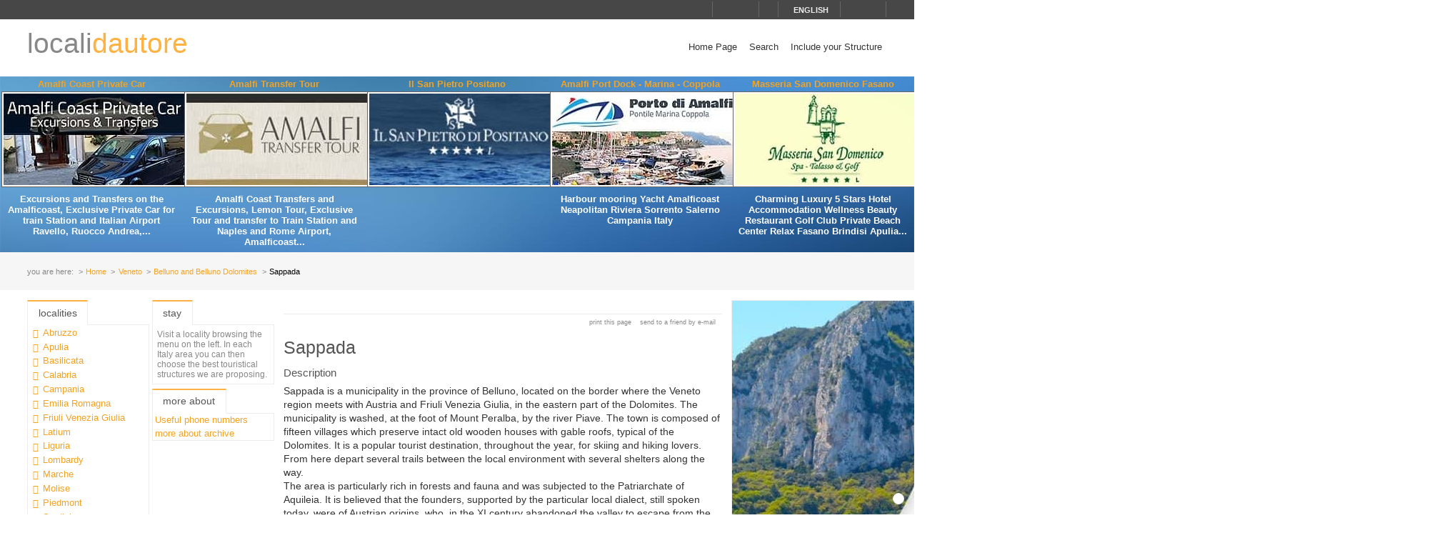

--- FILE ---
content_type: text/html; charset=utf-8
request_url: https://www.localidautore.com/paesi/sappada-1578
body_size: 11125
content:
<!DOCTYPE html>
<html lang="en">
<head prefix="og: http://ogp.me/ns# fb: http://ogp.me/ns/fb# article: http://ogp.me/ns/article#"><title>
Sappada Belluno and Belluno Dolomites Veneto - Locali d&#39;Autore
</title><meta name="description" content="Sappada - Belluno and Belluno Dolomites - Veneto - Sappada is a municipality in the province of Belluno, located on the border where the Veneto region meets with Austria and Friuli Venezia Giulia, in the eastern part of the Dolomites." /><meta name="keywords" content="italy travel and leisure, Italy, tourism in Italy, Italian lifestyle, hotels, boutique hotels, accommodations, restaurants, farmhouses, bed and breakfast, historic residences, culture, art, wines, gastronomy, spa, sea, mountain, ski, trekking, crafts, disintermediation., Sappada, Belluno and Belluno Dolomites, Veneto" /><meta name="robots" content="noodp, index, follow" /><meta name="googlebot" content="noodp, index, follow" /><meta name="viewport" content="width=device-width, initial-scale=1.0" /><meta http-equiv="content-type" content="text/html; charset=UTF-8" /><meta property="og:locale" content="en_US" /><meta property="og:type" content="article" /><meta property="og:title" content="Sappada" /><meta property="og:url" content="https://www.localidautore.com/paesi/sappada-1578" /><meta property="og:description" content="Sappada is a municipality in the province of Belluno, located on the border where the Veneto region meets with Austria and Friuli Venezia Giulia, in the eastern part of the Dolomites. The municipality is washed, at the foot of Mount Peralba, by the river..." /><meta property="og:image" content="https://www.localidautore.com/images/dbpimg/paesi/sappada-1578.jpg" /><meta property="article:datepublished" content="2011-01-05" /><meta property="article:datemodified" content="2011-07-14" /><meta property="article:author" content="https://www.facebook.com/localidautore" /><meta property="twitter:card" content="summary_large_image" /><meta property="twitter:url" content="https://www.localidautore.com/paesi/sappada-1578" /><meta property="twitter:title" content="Sappada" /><meta property="twitter:description" content="Sappada is a municipality in the province of Belluno, located on the border where the Veneto region meets with Austria and Friuli Venezia Giulia, in the eastern part of the Dolomites. The municipality is washed, at the foot of Mount Peralba, by the river..." /><meta property="twitter:image" content="https://www.localidautore.com/images/dbpimg/paesi/sappada-1578.jpg" /><meta property="twitter:author" content="@italialifestyle" />
<link href="https://www.localidautore.com/paesi/sappada-1578" rel="canonical" />
<link href="//cdn.localidautore.it/fontawesome/5.15.4/css/all.min.css" rel="stylesheet" type="text/css" />
<link href="//cdn.localidautore.it/fonts/Montserrat/300.min.css" rel="stylesheet" type="text/css" />
<link href="//cdn.localidautore.it/fonts/Montserrat/400.min.css" rel="stylesheet" type="text/css" />
<link href="//cdn.localidautore.it/fonts/Montserrat/600.min.css" rel="stylesheet" type="text/css" /><link href="/css/style_OLD-top.bundle.min.css?v=20" rel="stylesheet" type="text/css" />
<link rel="apple-touch-icon" sizes="180x180" href="/favicon/OLD/apple-touch-icon.png" /><link rel="icon" type="image/png" href="/favicon/OLD/favicon-32x32.png" sizes="32x32" /><link rel="icon" type="image/png" href="/favicon/OLD/favicon-16x16.png" sizes="16x16" /><link rel="manifest" href="/favicon/OLD/manifest.json" /><link rel="mask-icon" href="/favicon/OLD/safari-pinned-tab.svg" color="#5bbad5" /><link rel="shortcut icon" href="/favicon/OLD/favicon.ico" /><meta name="msapplication-config" content="/favicon/OLD/browserconfig.xml" /><meta name="theme-color" content="#ffffff" /></head>
<body>
<form method="post" action="/paesi/sappada-1578" id="form1">
<div class="aspNetHidden">
<input type="hidden" name="__VIEWSTATE" id="__VIEWSTATE" value="" />
</div>
<header>
<div>
<div>
<div>
<p>&nbsp;</p>
<p>
<span id="fontresize">
<a href="javascript:void(0);" onclick="return false;"><i class="fas fa-search-minus"></i></a>
<a href="javascript:void(0);" onclick="return false;"><i class="fas fa-search"></i></a>
<a href="javascript:void(0);" onclick="return false;"><i class="fas fa-search-plus"></i></a>
</span>
<span id="search">
<a href="javascript:void(0);" onclick="return false;"><i class="fas fa-search"></i></a>
</span>
<span id="language">
<a href="javascript:void(0);" onclick="return false;"><i class="fas fa-caret-down"></i><span>english</span></a>
</span>
<span>
<a href="https://www.facebook.com/localidautore" target="_blank"><i class="fas fa-facebook"></i></a>
<a href="#"><i class="fas fa-twitter"></i></a>
<a href="https://plus.google.com/103966657744711068738" target="_blank"><i class="fas fa-google-plus"></i></a>
</span>
</p>
</div>
</div>
<nav>
<h1>
<a href="/">locali<span>dautore</span></a>
</h1>
<div><a href="javascript:void(0);" onclick="return false;"><i class="fas fa-bars"></i></a></div>
<ul>
<li>
<a href="/">Home Page</a>
</li>
<li>
<a href="/ricerca">Search</a>
</li>
<li>
<a href="//www.dautore.it/it/contatti" target="_blank">Include your Structure</a>
</li>
</ul>
</nav>
</div>
<div id="ajax-ph-header">
<ul><li><h3><a href="/schede/amalfi-coast-private-car-9310?impression=no">Amalfi Coast Private Car</a></h3><div><a href="/schede/amalfi-coast-private-car-9310?impression=no"><img src="//images01.localidautore.it/dblogo/schede/amalfi-coast-private-car-9310.jpg"
width="256"
height="128"
title="Amalfi Coast Private Car" alt="Amalfi Coast Private Car" /></a></div><p>Excursions and Transfers on the Amalficoast, Exclusive Private Car for train Station and Italian Airport Ravello, Ruocco Andrea,...</p></li><li><h3><a href="/schede/amalfi-transfer-tour-9363?impression=no">Amalfi Transfer Tour</a></h3><div><a href="/schede/amalfi-transfer-tour-9363?impression=no"><img src="//images04.localidautore.it/dblogo/schede/amalfi-transfer-tour-9363.jpg"
width="256"
height="128"
title="Amalfi Transfer Tour" alt="Amalfi Transfer Tour" /></a></div><p>Amalfi Coast Transfers and Excursions, Lemon Tour, Exclusive Tour and transfer to Train Station and Naples and Rome Airport, Amalficoast...</p></li><li><h3><a href="/schede/il-san-pietro-positano-9390?impression=no">Il San Pietro Positano</a></h3><div><a href="/schede/il-san-pietro-positano-9390?impression=no"><img src="//images02.localidautore.it/dblogo/schede/il-san-pietro-positano-9390.jpg"
width="256"
height="128"
title="Il San Pietro Positano" alt="Il San Pietro Positano" /></a></div><p></p></li><li><h3><a href="/schede/amalfi-port-dock-marina-coppola-657?impression=no">Amalfi Port Dock - Marina - Coppola</a></h3><div><a href="/schede/amalfi-port-dock-marina-coppola-657?impression=no"><img src="//images04.localidautore.it/dblogo/schede/amalfi-port-dock-marina-coppola-657.jpg"
width="256"
height="128"
title="Amalfi Port Dock - Marina - Coppola" alt="Amalfi Port Dock - Marina - Coppola" /></a></div><p>Harbour mooring Yacht Amalficoast Neapolitan Riviera Sorrento Salerno Campania Italy</p></li><li><h3><a href="/schede/masseria-san-domenico-fasano-6845?impression=no">Masseria San Domenico Fasano</a></h3><div><a href="/schede/masseria-san-domenico-fasano-6845?impression=no"><img src="//images02.localidautore.it/dblogo/schede/masseria-san-domenico-fasano-6845.jpg"
width="256"
height="128"
title="Masseria San Domenico Fasano" alt="Masseria San Domenico Fasano" /></a></div><p>Charming Luxury 5 Stars Hotel Accommodation Wellness Beauty Restaurant Golf Club Private Beach Center Relax Fasano Brindisi Apulia...</p></li></ul>
</div>
</header>
<div id="breadcrump">
<p>
<span>you are here:</span>
<a href="/">Home</a>
<a href="/regioni/veneto-20">Veneto</a>
<a href="/resort/belluno-and-belluno-dolomites-99">Belluno and Belluno Dolomites</a>
<span>Sappada</span>
</p>
</div>
<div id="body">
<div>
<div>
<div class="ctrlBox ctrlBoxTree ctrl_OLD_NavLocality">
<h3>
<i class="fas fa-angle-right"></i>
Localities
</h3>
<ul><li data-key="l1n1" class="collapsed"><a href="javascript:void(0);" onclick="return false;"><i></i></a><a href="/regioni/abruzzo-1">Abruzzo</a></li><li data-key="l1n13" class="collapsed"><a href="javascript:void(0);" onclick="return false;"><i></i></a><a href="/regioni/apulia-13">Apulia</a></li><li data-key="l1n2" class="collapsed"><a href="javascript:void(0);" onclick="return false;"><i></i></a><a href="/regioni/basilicata-2">Basilicata</a></li><li data-key="l1n3" class="collapsed"><a href="javascript:void(0);" onclick="return false;"><i></i></a><a href="/regioni/calabria-3">Calabria</a></li><li data-key="l1n4" class="collapsed"><a href="javascript:void(0);" onclick="return false;"><i></i></a><a href="/regioni/campania-4">Campania</a></li><li data-key="l1n5" class="collapsed"><a href="javascript:void(0);" onclick="return false;"><i></i></a><a href="/regioni/emilia-romagna-5">Emilia Romagna</a></li><li data-key="l1n6" class="collapsed"><a href="javascript:void(0);" onclick="return false;"><i></i></a><a href="/regioni/friuli-venezia-giulia-6">Friuli Venezia Giulia</a></li><li data-key="l1n7" class="collapsed"><a href="javascript:void(0);" onclick="return false;"><i></i></a><a href="/regioni/latium-7">Latium</a></li><li data-key="l1n8" class="collapsed"><a href="javascript:void(0);" onclick="return false;"><i></i></a><a href="/regioni/liguria-8">Liguria</a></li><li data-key="l1n9" class="collapsed"><a href="javascript:void(0);" onclick="return false;"><i></i></a><a href="/regioni/lombardy-9">Lombardy</a></li><li data-key="l1n10" class="collapsed"><a href="javascript:void(0);" onclick="return false;"><i></i></a><a href="/regioni/marche-10">Marche</a></li><li data-key="l1n11" class="collapsed"><a href="javascript:void(0);" onclick="return false;"><i></i></a><a href="/regioni/molise-11">Molise</a></li><li data-key="l1n12" class="collapsed"><a href="javascript:void(0);" onclick="return false;"><i></i></a><a href="/regioni/piedmont-12">Piedmont</a></li><li data-key="l1n14" class="collapsed"><a href="javascript:void(0);" onclick="return false;"><i></i></a><a href="/regioni/sardinia-14">Sardinia</a></li><li data-key="l1n15" class="collapsed"><a href="javascript:void(0);" onclick="return false;"><i></i></a><a href="/regioni/sicily-15">Sicily</a></li><li data-key="l1n17" class="collapsed"><a href="javascript:void(0);" onclick="return false;"><i></i></a><a href="/regioni/trentino-alto-adige-17">Trentino Alto Adige</a></li><li data-key="l1n16" class="collapsed"><a href="javascript:void(0);" onclick="return false;"><i></i></a><a href="/regioni/tuscany-16">Tuscany</a></li><li data-key="l1n18" class="collapsed"><a href="javascript:void(0);" onclick="return false;"><i></i></a><a href="/regioni/umbria-18">Umbria</a></li><li data-key="l1n19" class="collapsed"><a href="javascript:void(0);" onclick="return false;"><i></i></a><a href="/regioni/valle-d-aosta-19">Valle d&#39;Aosta</a></li><li data-key="l1n20" class="selected expanded"><a href="javascript:void(0);" onclick="return false;"><i></i></a><a href="/regioni/veneto-20">Veneto</a><ul><li data-key="l2n112" class="collapsed"><a href="javascript:void(0);" onclick="return false;"><i></i></a><a href="/resort/asiago-plateau-112">Asiago Plateau</a></li><li data-key="l2n99" class="selected expanded"><a href="javascript:void(0);" onclick="return false;"><i></i></a><a href="/resort/belluno-and-belluno-dolomites-99">Belluno and Belluno Dolomites</a><ul><li data-key="l3n2055"><a href="javascript:void(0);" onclick="return false;"><i></i></a><a href="/paesi/alano-di-piave-2055">Alano di Piave</a></li><li data-key="l3n1579"><a href="javascript:void(0);" onclick="return false;"><i></i></a><a href="/paesi/auronzo-del-cadore-1579">Auronzo del Cadore</a></li><li data-key="l3n1586"><a href="javascript:void(0);" onclick="return false;"><i></i></a><a href="/paesi/belluno-1586">Belluno</a></li><li data-key="l3n1581"><a href="javascript:void(0);" onclick="return false;"><i></i></a><a href="/paesi/borca-di-cardore-1581">Borca di Cardore</a></li><li data-key="l3n1582"><a href="javascript:void(0);" onclick="return false;"><i></i></a><a href="/paesi/castellavazzo-1582">Castellavazzo</a></li><li data-key="l3n1574"><a href="javascript:void(0);" onclick="return false;"><i></i></a><a href="/paesi/comelico-superiore-1574">Comelico Superiore</a></li><li data-key="l3n292"><a href="javascript:void(0);" onclick="return false;"><i></i></a><a href="/paesi/cortina-d-ampezzo-292">Cortina d&#39;Ampezzo</a></li><li data-key="l3n1575"><a href="javascript:void(0);" onclick="return false;"><i></i></a><a href="/paesi/danta-di-cadore-1575">Danta di Cadore</a></li><li data-key="l3n1580"><a href="javascript:void(0);" onclick="return false;"><i></i></a><a href="/paesi/domegge-di-cadore-1580">Domegge di Cadore</a></li><li data-key="l3n544"><a href="javascript:void(0);" onclick="return false;"><i></i></a><a href="/paesi/falcade-544">Falcade</a></li><li data-key="l3n1588"><a href="javascript:void(0);" onclick="return false;"><i></i></a><a href="/paesi/farra-d-alpago-1588">Farra d&#39;Alpago</a></li><li data-key="l3n1583"><a href="javascript:void(0);" onclick="return false;"><i></i></a><a href="/paesi/longarone-1583">Longarone</a></li><li data-key="l3n298"><a href="javascript:void(0);" onclick="return false;"><i></i></a><a href="/paesi/lorenzago-di-cadore-298">Lorenzago di Cadore</a></li><li data-key="l3n1589"><a href="javascript:void(0);" onclick="return false;"><i></i></a><a href="/paesi/pieve-d-alpago-1589">Pieve d&#39;Alpago</a></li><li data-key="l3n1584"><a href="javascript:void(0);" onclick="return false;"><i></i></a><a href="/paesi/rivamonte-agordino-1584">Rivamonte Agordino</a></li><li data-key="l3n1576"><a href="javascript:void(0);" onclick="return false;"><i></i></a><a href="/paesi/san-nicolo-di-comelico-1576">San Nicol&#242; di Comelico</a></li><li data-key="l3n1577"><a href="javascript:void(0);" onclick="return false;"><i></i></a><a href="/paesi/san-pietro-di-cadore-1577">San Pietro di Cadore</a></li><li data-key="l3n382"><a href="javascript:void(0);" onclick="return false;"><i></i></a><a href="/paesi/san-vito-di-cadore-382">San Vito di Cadore</a></li><li data-key="l3n956"><a href="javascript:void(0);" onclick="return false;"><i></i></a><a href="/paesi/santo-stefano-di-cadore-956">Santo Stefano di Cadore</a></li><li data-key="l3n1578" class="selected active"><a href="javascript:void(0);" onclick="return false;"><i></i></a><span>Sappada</span></li><li data-key="l3n1587"><a href="javascript:void(0);" onclick="return false;"><i></i></a><a href="/paesi/sovramonte-1587">Sovramonte</a></li><li data-key="l3n1585"><a href="javascript:void(0);" onclick="return false;"><i></i></a><a href="/paesi/taibon-agordino-1585">Taibon Agordino</a></li></ul></li><li data-key="l2n203" class="collapsed"><a href="javascript:void(0);" onclick="return false;"><i></i></a><a href="/resort/garda-s-lake-203">Garda&#39;s Lake</a></li><li data-key="l2n102" class="collapsed"><a href="javascript:void(0);" onclick="return false;"><i></i></a><a href="/resort/padua-euganean-hills-102">Padua - Euganean hills</a></li><li data-key="l2n35" class="collapsed"><a href="javascript:void(0);" onclick="return false;"><i></i></a><a href="/resort/rovigo-vicenza-and-treviso-35">Rovigo, Vicenza and Treviso</a></li><li data-key="l2n20" class="collapsed"><a href="javascript:void(0);" onclick="return false;"><i></i></a><a href="/resort/venetian-lagoon-20">Venetian Lagoon</a></li><li data-key="l2n90"><a href="javascript:void(0);" onclick="return false;"><i></i></a><a href="/resort/veneto-spa-and-health-resorts-90">Veneto Spa and Health Resorts</a></li><li data-key="l2n39" class="collapsed"><a href="javascript:void(0);" onclick="return false;"><i></i></a><a href="/resort/veneto-s-riviera-39">Veneto&#39;s Riviera</a></li><li data-key="l2n82" class="collapsed"><a href="javascript:void(0);" onclick="return false;"><i></i></a><a href="/resort/venice-surroundings-82">Venice Surroundings</a></li><li data-key="l2n74" class="collapsed"><a href="javascript:void(0);" onclick="return false;"><i></i></a><a href="/resort/verona-surroundings-74">Verona Surroundings</a></li></ul></li></ul>
</div>
</div>
<div>
<div class="ctrlBox ctrlBoxTree ctrl_OLD_NavStructures">
<h3>
<i class="fas fa-angle-right"></i>
Stay
</h3>
<p id="pNoTextStructures">
<i class="fas fa-quote-left"></i>
Visit a locality browsing the menu on the left. In each Italy area you can then choose the best touristical structures we are proposing.
</p>
</div>
<div class="ctrlBox ctrl_OLD_NavMoreAbout">
<h3>
<i class="fas fa-angle-right"></i>
More About
</h3>
<ul>
<li>
<p>
<a href="/primopiano/paese/sappada-1578/useful-phone-numbers-1136">Useful phone numbers</a>
</p>
</li>
<li>
<p>
<i class="fas fa-caret-right"></i>
<a href="/primopianoarchive">more about archive</a>
</p>
</li>
</ul>
</div>
</div>
</div>
<div>
<div>
<img alt="" />
</div>
<p class="opbuttons-functions">
<span>
Print this page
<a href="javascript:window.print();"><i class="fas fa-print"></i></a>
</span>
<span>
Send to a friend by e-mail
<a href="mailto:?subject=Sappada+Belluno+and+Belluno+Dolomites+Veneto+-+Locali+d%26%2339%3bAutore&amp;body=https%3a%2f%2fwww.localidautore.com%2fpaesi%2fsappada-1578"><i class="fas fa-envelope"></i></a>
</span>
</p>
<article>
<h2>
Sappada
</h2>
<div class="slideshow">
<div class="nivo-preloader"><span></span></div>
<div class="nivoslider">
<img src="//images03.localidautore.it/dbcrp/800/600/paesi/sappada-6421.jpg" data-thumb="//images03.localidautore.it/dbcrp/50/50/paesi/sappada-6421.jpg" title="" alt="" />
</div>
</div>
<h4>
Description
</h4>
<div>
<p>Sappada is a municipality in the province of Belluno, located on the border where the Veneto region meets with Austria and Friuli Venezia Giulia, in the eastern part of the Dolomites. The municipality is washed, at the foot of Mount Peralba, by the river Piave. The town is composed of fifteen villages which preserve intact old wooden houses with gable roofs, typical of the Dolomites. It is a popular tourist destination, throughout the year, for skiing and hiking lovers. From here depart several trails between the local environment with several shelters along the way. <br />The area is particularly rich in forests and fauna and was subjected to the Patriarchate of Aquileia. It is believed that the founders, supported by the particular local dialect, still spoken today, were of Austrian origins, who, in the XI century abandoned the valley to escape from the oppression and injustice of the local lords. In exchange for loyalty and an annual fee, the Patriarch gave them a new chance to settle in these places. The first inhabitants were engaged in the hard work of transformation from forest areas to cultivated lands with cereals and livestock. For a period the town belonged to the Cadore region while later, in the XIV century, it was incorporated into the territories of Carnia. The entire region prospered under the Venetian rule and this secured a period of development and tranquility to the center. This state of well-being ended with the advent of Napoleon and the subsequent domination of the Habsburgs. In the mid-XIX century, the town passed from the province of Udine to the one of Belluno. </p><p>Attractions: <br />- the Church of Santa Margherita, built in the second half of the XVIII century, it features a Baroque style and is enriched with precious frescoes by Barazza and a XIX century altarpiece depicted by Riessler; <br />- the Chapel of St. Anthony, built 1726 and features a charming construction with pitched roof and a polygonal apse; <br />- the Sanctuary of Regina Pacis, built in 1973 and designed by the architect Ria; <br />- the Calvary, composed of thirteen chapels and a church; <br />- the several chapels of the different villages; <br />- the Church of St Oswald which dates back to 1732; <br />- the Orrido dell'Acquatona, a deep gorge formed by the erosion of the stream; <br />- the fauna Park in Muhlbach; <br />- the House-Museum of rural culture; <br />- the Waterfalls in Muhlbach; <br />- the sources of the Piave; <br />- the Museum of the Great War; <br />- the Museum of Ethnography.</p>
</div>
<h4>
Map
</h4>
<div id="mapbody">
</div>
<p class="counter">
This town web page has been visited <span>32,470</span> times.
</p>
</article>
<script type="application/ld+json">
{
"@context": "http://schema.org",
"@type": "Article",
"mainEntityOfPage": {
"@type": "WebPage",
"@id": "https://www.localidautore.com/paesi/sappada-1578"
},
"url": "https://www.localidautore.com/paesi/sappada-1578",
"datePublished": "2011-01-05",
"dateCreated": "2011-01-05",
"dateModified": "2011-07-14",
"image": {
"@type": "ImageObject",
"url": "https://www.localidautore.com/images/dbimg/paesi/sappada-6421.jpg",
"width": "500",
"height": "401"
},
"headline": "Sappada",
"articleBody": "Sappada is a municipality in the province of Belluno, located on the border where the Veneto region meets with Austria and Friuli Venezia Giulia, in the eastern part of the Dolomites. The municipality is washed, at the foot of Mount Peralba, by the river Piave. The town is composed of fifteen villages which preserve intact old wooden houses with gable roofs, typical of the Dolomites. It is a popular tourist destination, throughout the year, for skiing and hiking lovers. From here depart several trails...",
"author": "admin",
"publisher": {
"@type": "Organization",
"name": "Locali d'Autore",
"logo": {
"@type": "ImageObject",
"url": "https://www.localidautore.com/images/AC/logo-microdata.jpg",
"width": "200",
"height": "200"
}
}
}
</script>
</div>
<div>
<div>
<a href="/click2.axd?id=448&amp;amp;show=https%3a%2f%2fwww.maisoncapri.com%2f" target="_blank"><img title="Il Fortino Capri, Ospitalità nell&#39;Isola Azzurra, Capri Accommodation, Bed and Breakfast" src="//images01.localidautore.it/banner2/il-fortino-capri-ospitalita-nell-isola-azzurra-c-132.jpg" alt="" style="height:1000px;width:1000px;" /></a>
</div>
<div>
<img alt="" />
</div>
<div>
<img alt="" />
</div>
</div>
</div>
<div id="page-footer" class="full-width">
</div>
<footer>
<div>
<p>
Web Engine v4.0b1 - Copyright &#169; 2008-2024 Locali d&#39;autore S.r.l. - C.so Reginna 108 - 84010 Maiori (SA) - REA 379240 - VAT ID IT04599690650 - Capitale Sociale Euro 100.000 i.v.<br />
Every reproduction of texts, images or anything else here published is forbidden.<br />
Every unauthorized reproduction does not follow italian law # 633/41.
</p>
<p>
e-mail: <a class="email-replace" href="//www.dautore.it/it/contatti" data-href="ti/erotuadilacol//ofni">Contact Us</a>
</p>
</div>
<div>
<p>
<a href="//www.amalficoast.com/" target="_blank"><img src="//www.localidautore.it/images/links/logo-amalficoast-com-full.png" width="148" height="72" alt="Amalfi Coast Travel &amp; Leisure" /></a>
<a href="//www.localidautore.com/" target="_blank"><img src="//www.localidautore.it/images/links/logo-localidautore-com-full.png" width="148" height="72" alt="Italia Lifestyle" /></a>
<a href="//www.dautore.it/" target="_blank"><img src="//www.localidautore.it/images/links/logo-dautore-it-full.png" width="148" height="72" alt="Mission Portal" /></a>
</p>
<p>
<img src="/images/OLD/html5-badge-h-css3-semantics-32px.png" width="73" height="32" alt="HTML5 Powered with CSS3 / Styling, and Semantics" title="HTML5 Powered with CSS3 / Styling, and Semantics" />
</p>
<p><a href="/privacy">Privacy Policy</a> <a href="/cookie">Cookie Policy</a></p>
</div>
</footer>
</form>
<div id="glatPopupSearch" class="glatPopup closed">
<p><a href="javascript:void(0);" onclick="return false;" class="close"><i class="fas fa-times"></i></a></p>
<p><input id="txtSearch" type="text" /></p>
</div>
<div id="glatPopupLanguage" class="glatPopup closed">
<p><a href="javascript:void(0);" onclick="return false;" class="close"><i class="fas fa-times"></i></a></p>
<p>Choose language</p>
<p>
<a href="//www.localidautore.it/paesi/sappada-1578">italiano</a>
</p>
<p>
<span>english</span>
</p>
</div>
<p class="glatCookieButton"><a href="javascript:CookieConsent.showPreferences();" title="Cookie" alt="Cookie"><i class="fas fa-cookie-bite"></i></a></p>
<script>
var cLanguage = 'ENG',
cRegionID = '20', cResortID = '99', cTownID = '1578', cStructureID = '0', cCategoryID = '0',
cFixRegion = 'false', cFixResort = 'false', cFixTown = 'false', cFixCategory = 'false',
cFixedRegionID = '0', cFixedResortID = '0', cFixedTownID = '0', cFixedCategoryID = '0',
cPageLevel = 'town', cPageName = 'Sappada', cPageID = '1578';
</script>
<script type="application/ld+json">
{"@context":"http://schema.org","@type":"WebPage","url":"https://www.localidautore.com/paesi/valdidentro-187","image":{"@type":"ImageObject","url":"https://www.localidautore.com/images/dbpimg/paesi/valdidentro-187.jpg","width":"200","height":"200"},"publisher":{"@type":"Organization","name":"Locali d&#39;Autore","logo":{"@type":"ImageObject","url":"https://www.localidautore.com/images/AC/logo-microdata.jpg","width":"200","height":"200"}}}
</script>
<link href="//cdn.localidautore.it/jquery-ui/1.11.4/themes/ui-lightness/jquery-ui.min.css" rel="stylesheet" type="text/css" />
<link href="//cdn.localidautore.it/jquery.fancybox2-current/jquery.fancybox.min.css" rel="stylesheet" type="text/css" />
<link href="//cdn.localidautore.it/jquery.fancybox2-current/helpers/jquery.fancybox-thumbs.min.css" rel="stylesheet" type="text/css" />
<link href="//cdn.localidautore.it/jquery.nivoslider-current/jquery.nivoslider.min.css" rel="stylesheet" type="text/css" />
<link href="//cdn.localidautore.it/jquery.ui.totop-current/jquery.ui.totop.min.css" rel="stylesheet" type="text/css" />
<link href="//cdn.localidautore.it/cookieconsent/3.0.1/cookieconsent.css" rel="stylesheet" type="text/css" />
<script src="//cdn.localidautore.it/cookieconsent/3.0.1/cookieconsent.umd.js"></script>
<script src="//cdn.localidautore.it/jquery/3.7.1/jquery.min.js"></script>
<script src="//cdn.localidautore.it/jquery-ui/1.14.0/jquery-ui.min.js"></script>
<script src="//cdn.localidautore.it/jquery-ui-i18n/1.11.4/jquery-ui-i18n.min.js"></script>
<script src="//cdn.localidautore.it/jquery.validate-current/jquery.validate.min.js"></script>
<script src="//cdn.localidautore.it/jquery.watermark-current/jquery.watermark.min.js"></script>
<script src="//cdn.localidautore.it/forms-1.0/forms.min.js"></script>
<script src="//cdn.localidautore.it/jquery.fancybox2-current/jquery.fancybox.min.js"></script>
<script src="//cdn.localidautore.it/jquery.fancybox2-current/helpers/jquery.fancybox-thumbs.min.js"></script>
<script src="//cdn.localidautore.it/jquery.nivoslider-current/jquery.nivoslider.min.js"></script>
<script src="//cdn.localidautore.it/jquery.gmap3-5.1.1/jquery.gmap3.min.js"></script>
<script src="//cdn.localidautore.it/jquery.youtubeplaylist-current/jquery.youtubeplaylist.min.js"></script>
<script src="//cdn.localidautore.it/jquery.cycle.lite-current/jquery.cycle.lite.min.js"></script>
<script src="//cdn.localidautore.it/jquery.pinify-current/jquery.pinify.min.js"></script>
<script src="//cdn.localidautore.it/jquery.easing-current/jquery.easing.min.js"></script>
<script src="//cdn.localidautore.it/jquery.ui.totop-current/jquery.ui.totop.min.js"></script>
<script src="//cdn.localidautore.it/jquery.glatAjaxProgress-current/jquery.glatAjaxProgress.min.js"></script>
<script src="//cdn.localidautore.it/jquery.glatBreakpoints-current/jquery.glatBreakpoints.min.js"></script>
<script src="//cdn.localidautore.it/jquery.glatCollapsiblePanel-current/jquery.glatCollapsiblePanel.min.js"></script>
<script src="//cdn.localidautore.it/jquery.glatNoSpam-current/jquery.glatNoSpam.min.js"></script>
<script src="//cdn.localidautore.it/jquery.glatPopup-current/jquery.glatPopup.min.js"></script>
<script src="//cdn.localidautore.it/jquery.glatResponsiveItems-current/jquery.glatResponsiveItems.min.js"></script>
<script src="//cdn.localidautore.it/jquery.glatResponsiveMenu-current/jquery.glatResponsiveMenu.min.js"></script>
<script src="//cdn.localidautore.it/jquery.glatTextSize-current/jquery.glatTextSize.min.js"></script>
<script src="//cdn.localidautore.it/jquery.glatTreeMenu-current/jquery.glatTreeMenu.min.js"></script><script src="/js/scripts_OLD.bundle.min.js?v=20"></script>
<script src="//maps.google.com/maps/api/js?key=AIzaSyCvOAFcWy_jjdWoyHK_4D8bsUcBVSTQgE8" type="text/plain" data-category="profiling" data-service="Google Maps"></script>
<script>
$(function () {
CookieConsent.run({
guiOptions: {
consentModal: {
layout: "box",
position: "bottom left",
equalWeightButtons: true,
flipButtons: false
},
preferencesModal: {
layout: "box",
position: "left",
equalWeightButtons: true,
flipButtons: true
}
},
categories: {
necessary: {
readOnly: true
},
functionality: {
services: {
textResize: {
label: "Text Resize",
onAccept: () => {
$("body").data("glat.TextSize").useCookie(true);
},
onReject: () => {
$("body").data("glat.TextSize").useCookie(false);
},
cookies: null
}
}
},
// performance: {},
profiling: {}
},
onConsent: function () {
if (CookieConsent.acceptedService("textResize", "functionality")) {
$("body").data("glat.TextSize").useCookie(true);
}
else {
$("body").data("glat.TextSize").useCookie(false);
}
},
language: {
default: "it",
autoDetect: "document",
translations: {
it: {
consentModal: {
title: "Consenso ai Cookie",
description: "Questo sito utilizza cookie tecnici e funzionali, anche di terze parti, per migliorare i servizi offerti. Per approfondire leggi la cookie policy. Cliccando su 'Accetta tutto' autorizzerai l'utilizzo dei cookie. Per poter impostare i cookie personalizzati clicca su 'Gestisci preferenze'. Qualora non dovessi accettare i cookie relativi ai servizi qui elencati, i contenuti ad essi relativi verranno bloccati. Per attivarli nuovamente, occorrerà modificare la preferenza dei cookie.",
acceptAllBtn: "Accetta tutto",
acceptNecessaryBtn: "Rifiuta tutto",
showPreferencesBtn: "Gestisci preferenze",
footer: "<a href=\"/it/cookie\">Cookie Policy</a> <a href=\"/it/privacy\">Privacy Policy</a>"
},
preferencesModal: {
title: "Centro preferenze per il consenso",
acceptAllBtn: "Accetta tutto",
acceptNecessaryBtn: "Rifiuta tutto",
savePreferencesBtn: "Salva le preferenze",
closeIconLabel: "Chiudi la finestra",
serviceCounterLabel: "Servizi",
sections: [
{
title: "Utilizzo dei Cookie",
description: "Questo sito utilizza cookie tecnici e funzionali, anche di terze parti, per migliorare i servizi offerti. Per approfondire leggi la cookie policy. Cliccando su 'Accetta Tutto' autorizzerai l'utilizzo dei cookie. Per poter impostare i cookie personalizzati clicca su 'Gestisci preferenze'. Qualora non dovessi accettare i cookie relativi ai servizi qui elencati, i contenuti ad essi relativi verranno bloccati. Per attivarli nuovamente, occorrerà modificare la preferenza dei cookie."
},
{
title: "Cookie Strettamente Necessari <span class=\"pm__badge\">Sempre Attivati</span>",
description: "Questi cookie sono necessari al corretto funzionamento e alla sicurezza del sito e non possono essere disattivati nei nostri sistemi. Sono cookie di prima parte. L'installazione e l'uso di questi cookie non richiedono il consenso dell'utente. E' possibile impostare il browser usato per la navigazione per bloccare questi cookie, ma alcune parti del sito potrebbero non funzionare.",
linkedCategory: "necessary"
},
{
title: "Cookie di Funzionalità",
description: "Questi cookie consentono al sito di fornire funzionalità. Sono cookie di prima parte. L'installazione e l'uso di questi cookie non richiedono il consenso dell'utente. E' possibile impostare il browser usato per la navigazione per bloccare questi cookie, ma alcuni servizi potrebbero non funzionare correttamente.",
linkedCategory: "functionality"
},
/*
{
title: "Cookie di Prestazione",
description: "Questi cookie ci permettono di contare le visite e fonti di traffico in modo da poter misurare e migliorare le prestazioni del nostro sito. Ci aiutano a sapere quali sono le pagine più e meno popolari e vedere come i visitatori si muovono intorno al sito. Tutte le informazioni raccolte dai cookie sono aggregate e quindi anonime. Se non consenti questi cookie, non sapremo quando hai visitato il nostro sito.",
linkedCategory: "performance"
},
*/
{
title: "Cookie di Profilazione",
description: "Questi cookie possono essere impostati tramite il nostro sito dai nostri partner pubblicitari. Possono essere utilizzati da queste aziende per costruire un profilo dei tuoi interessi e mostrarti annunci pertinenti su altri siti. Non memorizzano direttamente informazioni personali, ma sono basati unicamente sull'individuazione del tuo browser e del tuo dispositivo internet. Se non si accettano questi cookie, riceverai una pubblicità meno mirata.",
linkedCategory: "profiling"
},
{
title: "Ulteriori informazioni",
description: "Per qualsiasi domanda relativa alla politica sui cookie e alle tue scelte, ti preghiamo di leggere la <a href=\"/it/cookie\">Cookie Policy</a> e la <a href=\"/it/privacy\">Privacy Policy</a>."
}
]
}
},
en: {
consentModal: {
title: "Cookie Consent",
description: "This website uses technical and functional cookies, including third-party cookies, to improve the services offered. For further information, read the cookie policy. By clicking on 'Accept all' you authorize the use of cookies. To set personalized cookies click on 'Manage preferences'. If you do not accept cookies relating to the services listed here, the contents relating to them will be blocked. To activate them again, you will need to change your cookie preference.",
acceptAllBtn: "Accept all",
acceptNecessaryBtn: "Reject all",
showPreferencesBtn: "Manage preferences",
footer: "<a href=\"/en/cookie\">Cookie Policy</a> <a href=\"/en/privacy\">Privacy Policy</a>"
},
preferencesModal: {
title: "Consent Preferences Center",
acceptAllBtn: "Accept all",
acceptNecessaryBtn: "Reject all",
savePreferencesBtn: "Save preferences",
closeIconLabel: "Close modal",
serviceCounterLabel: "Service|Services",
sections: [
{
title: "Cookie Usage",
description: "This website uses technical and functional cookies, including third-party cookies, to improve the services offered. To learn more, read the cookie policy. By clicking on 'Accept all' you authorize the use of cookies. To set personalized cookies, click on 'Manage preferences'. If you do not accept cookies relating to the services listed here, the contents related to them will be blocked. To activate them again, you will need to change the cookie preference."
},
{
title: "Strictly Necessary Cookies <span class=\"pm__badge\">Always Enabled</span>",
description: "These cookies are necessary for the proper functioning and security of the site and cannot be disabled in our systems. They are first-party cookies. The installation and use of these cookies do not require the user's consent. It is possible to set the browser used for navigation to block these cookies, but some parts of the site may not work.",
linkedCategory: "necessary"
},
{
title: "Functionality Cookies",
description: "These cookies allow the site to provide functionality. They are first-party cookies. The installation and use of these cookies do not require the user's consent. It is possible to set the browser used for navigation to block these cookies, but some services may not function correctly.",
linkedCategory: "functionality"
},
/*
{
title: "Performance Cookies",
description: "These cookies allow us to count visits and traffic sources so we can measure and improve the performance of our site. They help us to know which pages are the most and least popular and see how visitors move around the site. All information these cookies collect is aggregated and therefore anonymous. If you do not allow these cookies we will not know when you have visited our site, and will not be able to monitor its performance.",
linkedCategory: "performance"
},
*/
{
title: "Profiling Cookies",
description: "These cookies may be set through our site by our advertising partners. They may be used by those companies to build a profile of your interests and show you relevant adverts on other sites. They do not store directly personal information, but are based on uniquely identifying your browser and internet device. If you do not allow these cookies, you will experience less targeted advertising.",
linkedCategory: "profiling"
},
{
title: "More information",
description: "For any query in relation to Cookie Policy and your choices, please read the <a href=\"/en/cookie\">Cookie Policy</a> and the <a href=\"/en/privacy\">Privacy Policy</a>."
}
]
}
}
}
},
disablePageInteraction: true
});
});
</script>
</body>
</html>